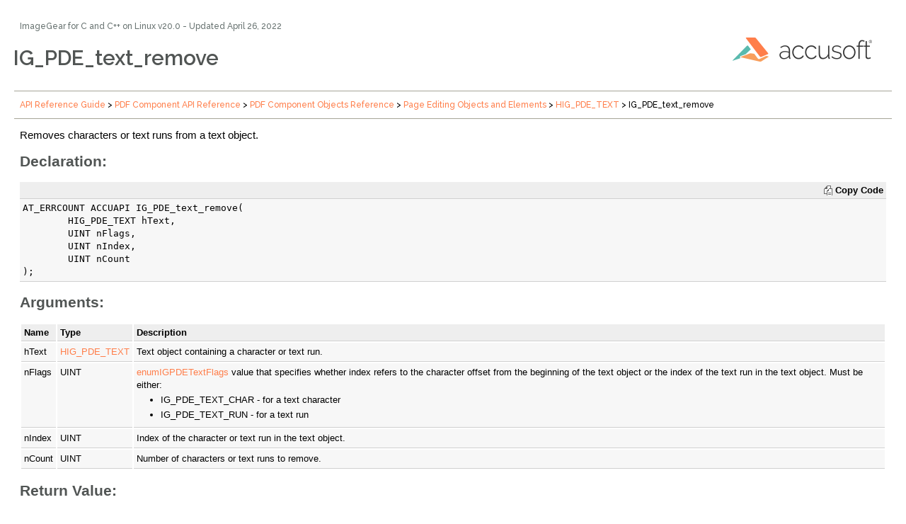

--- FILE ---
content_type: text/html
request_url: https://help.accusoft.com/ImageGear/v20.0/Linux/IGDLL-26-414.html
body_size: 13526
content:
<!DOCTYPE html>
<html xmlns="http://www.w3.org/1999/xhtml">
<head>
    <META HTTP-EQUIV="Content-Type" CONTENT="text/html; charset=UTF-8">
    <meta http-equiv="X-UA-Compatible" value="IE=9" />

    

    

    <title>IG_PDE_text_remove</title>
    <meta name="Title" content="IG_PDE_text_remove"/>
    

    <script src="template/packages/jquery/script/default/jquery-1.11.3.min.js" type="text/javascript" id="mshs_support_script"></script>
    <script src="template/packages/jquery-ui/script/default/jquery-ui-1.11.4.min.js" type="text/javascript"></script>
    <link rel="stylesheet" type="text/css" href="template/packages/jquery-ui/css/default/jquery-ui-1.11.4.css"></link>

    <script type="text/javascript">var Innovasys=(Innovasys||{});$.extend(true,Innovasys,{settings:{versions:{popupContainer:'#i-after-header-content'}}},{settings:{"dynamictoc":{"initialNodeId":"n0","initialNodeContainer":"c0"},"currentLocale":"-","isFrameless":false,"navigationKind":"frames","versions":{"locale":{"currentId":"-"}}}});</script>

    <meta name="Description" content="Removes characters or text runs from a text object." />
    
    <link rel="stylesheet" type="text/css" href="template/packages/plugins-topics/css/default/jquery-plugins.css"></link>
    <link rel="stylesheet" type="text/css" href="template/packages/core-topics/css/topics.css"  data-mshv2-stylesheet="/template/packages/core-topics/topics.mshv2.css" data-mshv1-stylesheet="/template/packages/core-topics/topics.mshv1.css" data-responsive-mobile="template/packages/core-topics/topics.mobile.css" data-responsive-tablet="template/packages/core-topics/topics.tablet.css"></link>
    <script src="template/packages/plugins-topics/script/default/jquery-plugins.min.js" type="text/javascript"></script>
    <script src="template/packages/core-topics/script/customLongDate.js" type="text/javascript"></script>
<script src="template/packages/core-topics/script/topics.min.js" type="text/javascript"></script>
    
    <meta name="Microsoft.Help.Id" content="{3D2477A3-1504-48BD-BCA7-E862DC59D1E9}"/>
    <meta name="Microsoft.Help.TocParent" content="{816F3456-2EBC-4928-A03F-E15C432D5F97}"/>
    <meta name="Microsoft.Help.TocOrder" content="21"/>
    <meta name="Microsoft.Help.F1" content=""/>
    <meta name="Microsoft.Help.ContentType" content="Concepts" />
    
    
    
    

    <link rel="stylesheet" type="text/css" href="stylesheets/customstyles.css"></link>
    <link rel="stylesheet" type="text/css" href="styles/markdown.css"></link>
    <script src="data/popups.js" type="text/javascript"></script>
    <script src="scripts/expand.js" type="text/javascript"></script>
    <script src="scripts/page.js" type="text/javascript"></script>
    <script src="scripts/popup.js" type="text/javascript"></script>
    <script src="scripts/seealso.js" type="text/javascript"></script>

    

    

     <script type="text/javascript">
   (function(d,s,i,r) {
     if (d.getElementById(i)){return;}
     var n=d.createElement(s),e=d.getElementsByTagName(s)[0];
     n.id=i;n.src='//js.hs-analytics.net/analytics/'+(Math.ceil(new Date()/r)*r)+'/106921.js';
     e.parentNode.insertBefore(n, e);
   })(document,"script","hs-analytics",300000);
 </script>
<!-- Google Analytics -->
<script>
if (location.protocol == "http:" || location.protocol == "https:") {
(function(i,s,o,g,r,a,m){i['GoogleAnalyticsObject']=r;i[r]=i[r]||function(){
(i[r].q=i[r].q||[]).push(arguments)},i[r].l=1*new Date();a=s.createElement(o),
m=s.getElementsByTagName(o)[0];a.async=1;a.src=g;m.parentNode.insertBefore(a,m)
})(window,document,'script','//www.google-analytics.com/analytics.js','ga');

ga('create', 'UA-160144-3', 'auto');
ga('send', 'pageview');
}
</script>
<!-- End Google Analytics -->


    <!-- Begin Accusoft customization for feedback widget -->
    <script>
        function isPageHelpful(pageWasHelpful) {
            document.querySelectorAll('.feedback-widget .content').forEach(x => x.style.display = 'none');

            if (pageWasHelpful) {
                document.querySelectorAll('.feedback-widget .thank-you').forEach(x => x.style.display = 'block');
                ga('send', 'event', 'Documentation - Is this page helpful?', 'Clicked Yes', '', 1);
            } else {
                document.querySelectorAll('.feedback-widget .additional-feedback').forEach(x => x.style.display = 'block');
                ga('send', 'event', 'Documentation - Is this page helpful?', 'Clicked No', '', -1);
            }
        }

        function submitAdditionalFeedback(submitButton) {
            document.querySelectorAll('.feedback-widget .additional-feedback').forEach(x => x.style.display = 'none');
            document.querySelectorAll('.feedback-widget .thank-you').forEach(x => x.style.display = 'block');
            const comments = submitButton.parentNode.getElementsByTagName('textarea')[0].value;
            ga('send', 'event', 'Documentation - Is this page helpful?', 'Provided written feedback', comments);
        }
    </script>
    <style>
        .feedback-widget .options span {
            display: inline-block !important;
            vertical-align: middle !important;
        }
        .feedback-widget {
            margin-top: 2em;
        }
        .feedback-widget .options {
            margin: 0.5em;
        }
        .feedback-widget .options .yes {
            margin-right: 0.5em;
        }
        .feedback-widget .thank-you {
            display: none;
        }
        .feedback-widget .additional-feedback {
            display: none;
        }
        .feedback-widget .options .yes:hover {
            cursor: pointer;
            color: #67BAAF;
        }
        .feedback-widget .options .yes:hover svg path {
            fill: #67BAAF;
        }
        .feedback-widget .options .no:hover {
            cursor: pointer;
            color: #67BAAF;
        }
        .feedback-widget .options .no:hover svg path {
            fill: #67BAAF;
        }
    </style>
    <!-- End Accusoft customization for feedback widget -->
</head>

<body>
    <div id="i-before-header-content" class="i-before-header-content">
        
    </div>
    <div id="i-header-content" class="i-header-content">
        <a href="https://www.accusoft.com" target="_blank" title="Go to accusoft.com"><img class="logoimage" src="images/AccusoftLogoColor2015.png" border="0"></img></a>
            <div class="i-project-title">ImageGear for C and C++ on Linux v20.0 - Updated <script>document.write(customLongDate("Tuesday, April 26, 2022"));</script></div></div>
        <div class="i-page-title"><div class="i-page-title-text">IG_PDE_text_remove</div></div>
    </div>
    <div id="i-after-header-content" class="i-after-header-content">
        <!-- Spacing --> <span class="i-toggle-all-sections i-function-link">
                <label class="i-collapse-all">Collapse All</label>
                <label class="i-expand-all" style="display: none;">Expand All</label>
            </span>
        <a href='#' class="i-page-link" class="i-view-in-frame-link" title='Open this Topic in a view that includes Navigation tools (Table of Contents, Index, Search)' style='display: none' data-root-page='webframe.html' target='_top'>View with Navigation Tools</a>
    </div>
    <div class="i-breadcrumbs-container"><table><tr><td>
<a href="IGDLL-16-1.html">API Reference Guide</a>
 > <a href="IGDLL-26-001.html">PDF Component API Reference</a>
 > <a href="PDF Objects Reference.html">PDF Component Objects Reference</a>
 > <a href="IGDLL-26-251.html">Page Editing Objects and Elements</a>
 > <a href="IGDLL-26-394.html">HIG_PDE_TEXT</a>
 > IG_PDE_text_remove</td></tr></table></div>

    
    <div id="i-body-content" class="i-body-content">
        <p>Removes characters or text runs from a text object.</p>

<h2>Declaration:</h2>

<div class="i-filtered-content-&nbsp;" data-title="&nbsp;" data-itemid="&nbsp;">
    <table class="i-syntax-table">
        <tbody>
            <tr>
                <th>&nbsp;</th>

                <th>
                    <div class="i-copy-code-wrapper">
                        <span class="i-copy-code">Copy Code</span>
                    </div>
                </th>
            </tr>

            <tr>
                <td class="i-code" colspan="2">
                    <pre>
AT_ERRCOUNT ACCUAPI IG_PDE_text_remove(
        HIG_PDE_TEXT hText,
        UINT nFlags,
        UINT nIndex,
        UINT nCount 
);
</pre>
                </td>
            </tr>
        </tbody>
    </table>
</div>

<h2>Arguments:</h2>

<table>
    <tbody>
        <tr>
            <th>Name</th>

            <th>Type</th>

            <th>Description</th>
        </tr>

        <tr>
            <td>hText</td>

            <td><a href="IGDLL-26-394.html">HIG_PDE_TEXT</a></td>

            <td>Text object containing a character or text run.</td>
        </tr>

        <tr>
            <td>nFlags</td>

            <td>UINT</td>

            <td>
                <a href="IGDLL-26-491.html">enumIGPDETextFlags</a> value that specifies whether index refers to the character offset from the beginning of the text object or the index of the text run in the text object. Must be either:

                <ul>
                    <li>IG_PDE_TEXT_CHAR - for a text character</li>

                    <li>IG_PDE_TEXT_RUN - for a text run</li>
                </ul>
            </td>
        </tr>

        <tr>
            <td>nIndex</td>

            <td>UINT</td>

            <td>Index of the character or text run in the text object.</td>
        </tr>

        <tr>
            <td>nCount</td>

            <td>UINT</td>

            <td>Number of characters or text runs to remove.</td>
        </tr>
    </tbody>
</table>

<h2>Return Value:</h2>

<p>Error count.</p>

<h2>Supported Raster Image Formats:</h2>

<p>This function does not process image pixels.</p>
            <a name="seealsobookmark"></a>
            
        

<!-- Begin Accusoft customization for feedback widget -->
<div class="feedback-widget">
    <div class="content">
        <div><b>Is this page helpful?</b></div>
        <div class="options">
            <span class="yes" onclick="isPageHelpful(true)">
                <span style="position: relative">
                    <span style="position: absolute; top: -3px">
                        <svg xmlns="http://www.w3.org/2000/svg" width="26" height="26" viewBox="0 0 26 26">
                            <path d="M14.572 1.043c.876 1.46-.117 3.288-.861 4.883c-.64 1.371-.542 2.927 1.173 2.728c2.066-.24 2.9-.405 4.659-.525c1.776-.121 2.337.607 2.337 1.282c0 1.09-.364 1.172-.364 1.59s1.362.146 1.362 1.517c0 1.373-1.064 1.328-1.064 1.711c0 .384 1.036.556 1.036 1.653s-1.396 1.243-1.396 1.696s.451.571.451 1.251c0 .679-1.417 2.172-6.417 2.172C6.967 21 7.978 18.959 4 18.959v-7.541c2.07 0 1.958-1.832 3.387-3.231c1.441-1.411 4.198-4.606 4.74-7.125C12.489-.624 14.031.142 14.572 1.043z">
                            </path>
                        </svg>
                    </span>
                    <span style="padding-left: 2.25em">Yes</span>
                </span>
            </span>
            <span class="no" onclick="isPageHelpful(false)">
                <span style="position: relative">
                    <span style="position: absolute; top: 4px">
                        <svg xmlns="http://www.w3.org/2000/svg" width="26" height="26" viewBox="0 0 26 26">
                            <path
                                d="M14.572 20.917c.876-1.46-.117-3.288-.861-4.883c-.64-1.371-.542-2.927 1.173-2.728c2.066.24 2.9.405 4.659.525c1.776.121 2.337-.607 2.337-1.282c0-1.09-.364-1.172-.364-1.59s1.362-.146 1.362-1.517c0-1.373-1.064-1.328-1.064-1.711c0-.384 1.036-.556 1.036-1.653s-1.396-1.243-1.396-1.696s.451-.571.451-1.251c0-.679-1.417-2.172-6.417-2.172C6.967.96 7.978 3.001 4 3.001v7.541c2.07 0 1.958 1.832 3.387 3.231c1.441 1.411 4.198 4.606 4.74 7.125C12.489 22.584 14.031 21.818 14.572 20.917z">
                            </path>
                        </svg>
                    </span>
                    <span style="padding-left: 2.25em">No</span>
                </span>
            </span>
        </div>
    </div>
    <div class="thank-you">
        <b>Thanks for your feedback.</b>
    </div>
    <div class="additional-feedback">
        <p><b>How can we improve?</b></p>
        <p><textarea rows="5" maxlength="250"></textarea></p>
        <button onclick="submitAdditionalFeedback(this)">Submit</button>
    </div>
</div>
<!-- End Accusoft customization for feedback widget -->

    </div>
    <div id="i-footer-content" class="i-footer-content">
        
<p>&nbsp;</p><p>&nbsp;</p><hr style="height: 1px" /><p>©2022. <a href="http://www.accusoft.com" target="_blank">Accusoft Corporation</a>. All Rights Reserved.</p>
<a href="https://www.accusoft.com/support/" target="_blank">Get Product Support</a>
    </div>
    

    
    
    <script type="text/javascript">
        $(function() {
            var documentInstance = new Innovasys.Content.Document(document.body);
            documentInstance.isNew = !(typeof setIsNew === "undefined");
            documentInstance.isResponsiveEnabled = !(typeof setIsResponsiveEnabled === "undefined");
            documentInstance.load();
        });
    </script>
    <script src="template\packages\core-topics\script\customLongDate.js"></script>
</body>
</html>


--- FILE ---
content_type: text/css
request_url: https://help.accusoft.com/ImageGear/v20.0/Linux/template/packages/core-topics/css/topics.css
body_size: 19127
content:
@import url(https://fonts.googleapis.com/css?family=Raleway:400,100,200,300,500,600,700,800,900);

/* Updated 1/22/20 for bright link color #ff7e4a
Updated by Tiffany Castellanos June 2019. This stylesheet contains all Accusoft style customizations */


/* Default Text Style */
body {
    font-family: "Segoe UI", Verdana, Arial;
    font-size: 11pt; 
    margin-top: 8px;
    margin-bottom: 8px;
    margin-left: 0px;
    margin-right: 0px;
	padding-top: 20px;
	padding-bottom: 20px;
	padding-right: 20px;
	padding-left: 20px
}

pre {
    margin: 0;
    font-size: 1em;
}

.code, .i-code {
    font-family: monospace, Courier New, Courier;
}

#i-before-header-content,
#i-header-content,
#i-after-header-content,
#i-body-content, 
#i-footer-content {
    margin-left: 8px;
    margin-right: 8px;
}

#i-footer-content
{
     margin-bottom: 8px;
}

.i-breadcrumbs-container {
    margin-top: 2em;
    padding-left: 8px;
    padding-top: 10px;
    padding-bottom: 10px;
}

    .i-breadcrumbs-container table {
        border-spacing: 0;
        border-style: none;
        border-collapse: collapse;
    }

    .i-breadcrumbs-container table td {
        border-style: none;
        padding: 2px 0;
        margin: 0;
    }

/* Page Title */
/* Note that the margin bottom is different in topics than in API templates. It is 20px in topics; 10px in API. */
.i-page-title {
    font-family: 'Raleway', sans-serif;
	font-size: 22pt;
    font-weight: 600;
    margin-left: -1.5px;
	margin-top: 20px;
	margin-bottom: 20px;
}

.i-project-title, 
.i-breadcrumbs-container table td, 
#i-before-header-content {
    font-family: 'Raleway', sans-serif;
	font-size: 9pt;
	font-weight: 500;
}

#i-before-header-content {
    padding: 0 0 2px 0;
}

/* No borders on images */
img {
    border: 0;
}

/* Reduce spacing between adjacent paragraphs */
p + p, .i-adjacent-paragraph {
    margin-top: -6px;
}

/* Headings */
h1 {
    font-size: 1.6em;
}

h2, .i-section-heading {
    font-size: 1.4em;
}

h3
{
    font-size: 1.2em;
}

h4, .i-see-also-sub-heading
{
    font-size: 1.0em;
	font-weight: bold;
}

h5
{
    font-size: .9em;
	font-weight: bold;
	font-style: italic;
}

/* Section and Description Section Padding */
.i-section-content {
    padding-left: 18px;
}

.i-section-content,
.i-description-content {
    margin-top: 1em;
    margin-bottom: 1em;
}

/* Avoid double spacing in Returns content */
h4 + .i-returns-content,
.i-returns-content-after-heading {
    padding-top: 0;
    padding-bottom: 0;
}

/* Remove the padding from before the first element in a section so that the 
   spacing is consistent for just text and paragraphs */
.i-section-content > :first-child,
.i-description-content > :first-child,
.i-returns-content > :first-child,
.i-description > :first-child,
.i-section-content .i-first-child,
.i-description-content .i-first-child,
.i-returns-content .i-first-child,
.i-description .i-first-child {
    padding-top: 0;
    margin-top: 0;
}

.i-section-content > :last-child,
.i-description-content > :last-child,
.i-returns-content > :last-child,
.i-description > :last-child,
.i-section-content .i-last-child,
.i-description-content .i-last-child,
.i-returns-content .i-last-child,
.i-description .i-last-child {
    padding-bottom: 0;
    margin-bottom: 0;
}

/* Avoid a double separating space when an example immediately follows the example intro text */
.example-section-content p + div,
.i-example-after-paragraph {
    padding-bottom: 0;
    margin-bottom: 0;
}

/* Reduced text size in the footer */
#i-footer-content {
    font-family: 'Raleway', sans-serif;
	font-size: 9pt;
	font-weight: 600;
}

/* Horizontal rule single pixel */
hr {
    height: 1px;
    border-style: none;
}

/* Branding */
.logoimage {
    float: right;
    clear: both;
    margin: 0.5em;
}

/* Copy Code */
table.i-syntax-table
{
    border-collapse: collapse;
}

.i-syntax-table
{
    border-collapse: collapse;
}

.i-body-content table.i-syntax-table {
    border-collapse: collapse;
}

table.i-syntax-table th:first-child,
table.i-syntax-table th.i-first-child {
    border-right: none;
    border-collapse: collapse;
}

table.i-syntax-table th.i-last-child {
    border-left: none;
    text-align: right;
    border-collapse: collapse;
}

table.i-syntax-table th:last-child {
    border-left: none;
    text-align: right;
    border-collapse: collapse;
}

/* Required for zClip positioning */
.i-copy-code-wrapper {
    position: relative;
    text-align: right;
	border-collapse: collapse;
}

.i-copy-code {
    cursor: pointer;
    padding-left: 18px;
    background-image: url("../images/i-copy-code.png");
    background-repeat: no-repeat;
    background-position-y: 1px;
    border-left: none;
	border-right: none;
	border-collapse: collapse;
}

/* Toggle images */
.i-section-heading-icon {
    display: inline-block;
    background-repeat: no-repeat;
    width: 16px;
    height: 16px;
    margin: 0;
    padding: -2px 0 0 0;
}

.i-section-heading .i-section-heading-icon {
    background-image: url("../images/i-collapse.png");
}

.i-section-heading.i-section-heading-collapsed .i-section-heading-icon {
    background-image: url("../images/i-expand.png");
}

/* Default Table Style */
.i-body-content table {
    border: 0;
	border-collapse: separate;
	width: 100%;
	margin-top: 5px;
	margin-bottom: 5px;
}

.i-body-content table caption
{
    font-style: normal;
    font-weight: bold;
	text-align: left;
}

    .i-body-content table th {
        font-style: normal;
        font-weight: bold;
    }

    .i-body-content table th, .i-body-content table td {
        border-bottom: 1px solid;
        border-top: 0px;
        border-left: 0px;
        border-right: 0px;
        padding-left: 4px;
        padding-right: 4px;
        padding-top: 4px;
        padding-bottom: 4px;
        text-align: left;
        font-size: 10pt;
    }

    .i-body-content table td {
        line-height: 140%;
        vertical-align: top;
        margin: 1px;
    }

    .i-body-content table td p:first-child,
    .i-body-content table td p.first-child {
        margin-top: 0;
    }

    .i-body-content table td p:last-child,
    .i-body-content table td p.last-child {
        margin-bottom : 0;
    }

#i-after-header-content {
    font-size: 0.9em;
}

#i-body-content {
    margin-top: 0.5em;
}

/* Members Table Style */
td.i-description, td.i-member-description {
    width: 80%;
}

td.i-link, td.i-member-link, td.i-new-member-link {
    width: 20%;
}

.i-body-content td.i-image {
    width: 1%;
    padding-bottom: 0;
}

    .i-body-content td.i-image img {
        width: 16px;
        height: 16px;
        margin-top: 1px;
        max-width: none !important;
    }

td.i-link, 
td.i-member-link, 
td.i-new-member-link, 
td.i-image {
    white-space: nowrap;
}

/* List Styles */
ul
{
     padding-left: 17px;
	 margin-left: 17px;
	 margin-bottom: 4px;
	 margin-top: 3px;
	 list-style-type: disc;
	 list-style-image: none;
}

ul ul
{
     padding-left: 17px;
	 margin-left: 17px;
	 margin-bottom: 4px;
	 margin-top: 3px;
	 list-style-type: circle;
	 list-style-image: none;
}

ul ol
{
     padding-left: 21px;
	 margin-left: 18px;
	 margin-bottom: 4px;
	 margin-top: 3px;
	 list-style-type: decimal;
	 list-style-image: none;
}

ol
{
     padding-left: 20px;
	 margin-left: 18px;
	 margin-bottom: 4px;
	 margin-top: 3px;
	 list-style-type: decimal;
}

ol ol
{
     padding-left: 21px;
	 margin-left: 18px;
	 margin-bottom: 4px;
	 margin-top: 3px;
	 list-style-type: lower-alpha;
}

li
{
     margin-bottom: 3px;
}

/* Link Style */
a:visited, a:link {
    text-decoration: none;
}

a:hover {
    text-decoration: underline;
}

/* Popups */
.i-popup-content {
    display: none;
}

.qtip, .ui-tooltip {
    font-size: 1em;
}

.i-popup-link {
    cursor: pointer;
}

dd {
    margin-left: 2em;
}

.i-after-header-content .i-popup-link,
.i-after-header-content .i-function-link {
    padding-left: 8px;
    background-repeat: no-repeat;
    background-image: url("../images/i-dropdown.png");
    background-position: left center;
}

.i-popup-link,
.i-function-link {
    cursor: pointer;
}

    .i-popup-link label,
    .i-function-link label {
        cursor: pointer;
    }

.i-popup-link,
.i-function-link,
.i-page-link {
    padding-right: 8px;
}

/* Glossary Link */
a.i-glossary-link,
a.i-glossary-link:link,
a.i-glossary-link:visited,
a.i-glossary-link:hover {
    color: #64912D;
    border-bottom: 1px dotted #64912D;
    text-decoration: none;
    padding-left: 0;
    padding-right: 0;
    background-image: none;
}

/* Is New highlight */
.i-is-new {
    background-image: url("../images/i-is-new.png");
    background-repeat: no-repeat;
}

/* Versions Styling */
.i-version-popup-link {
    margin-right: 3px;
}

.i-version-selector ul {
    list-style-type: none;
    padding-left: 0;
    margin-top: 4px;
    margin-bottom: 4px;
}

.i-version-selector .i-current-version {
    font-weight: bold;
}

.i-version-selector .i-version-link {
    opacity: 0.5;
    margin-top: 2px;
    margin-bottom: 2px;
}

    .i-version-selector .i-version-link.i-discovered {
        opacity: 1;
    }

    .i-version-selector .i-version-link.i-unavailable {
        text-decoration: line-through;
    }

/* jQuery overrides */
.i-tab-container {
    background: transparent;
    border: none;
    padding: 0;
}

    .i-tab-container .ui-widget-header {
        background: transparent;
        border: none;
        -moz-border-radius: 0;
        -webkit-border-radius: 0;
        border-radius: 0;
    }

    .i-tab-container .ui-state-default {
        background: transparent;
        border: none;
    }

    .i-tab-container .ui-state-active {
        border: none;
    }

    .i-tab-container .ui-tabs-panel,
    .i-tab-container>div {
        padding: 0.5em 0.6em;
    }

    .i-tab-container .ui-tabs-nav li {
        margin: 0 .2em 0 0;
        font-weight: bold;
        line-height: 1.35em;
    }
    
    .i-tab-container .ui-tabs-nav li a,
    .i-tab-container .ui-tabs-nav li a.ui-tabs-anchor {
        padding: 0.5em 0.6em;
        outline: none;
    }

    .i-tab-container .ui-tabs-panel ul:first-child {
        display: none;
    }

/* Boxes */
.i-box
{
    margin-top:         4px;
    margin-bottom:      4px;
    border-left-style:  solid; 
    border-left-width:  2px;
    background:   		#F5F5F5;
	background-repeat:  no-repeat;
	background-position: 5px 6px;
	padding-left: 		25px;
	padding-top:		5px;
	padding-bottom:		5px;
    min-height:         20px;
}

.i-box > :first-child,
.i-box .i-first-child,
.i-box span#Content > :first-child,
.i-box span#Content .i-first-child {
    padding-top: 0;
    margin-top: 0;
}

.i-box > :last-child,
.i-box .i-last-child,
.i-box span#Content > :last-child,
.i-box span#Content .i-last-child {
    padding-bottom: 0;
    margin-bottom: 0;
}

.i-box-note {
    background-image:	url('../images/i-note.png');
}

.i-box-tip {
    background-image:	url('../images/i-tip.png');
}

.i-box-caution {
    background-image:	url('../images/i-caution.png');
}

/* Lightbox */
.i-thumbnail-container
{
	background: white;
	border-collapse: collapse;
	border: 1px #CCC solid;
	width: auto;
	display: inline-block;
	padding: 4px;
	position: relative;
}
.i-thumbnail-container img
{
	border-style: none;
	margin: 0px;
	padding: 0px;
}
.i-thumbnail-container p
{
	margin: 0px;
	color: #696969;
	font-size: 90%;
	padding: 3px 0px 0px 0px;
}

/*** Common Coloring ***/
body {
    color: black;
    font-style: normal;
}

.i-page-title,
h1, h2, h3, h4, h5
.i-section-heading, .i-see-also-sub-heading, .i-section-heading-text
{
    color: #515554;
}

.i-project-title
{
    color: #677270;
}

.i-search-highlight {
    background-color: yellow;
}

/* Table Header and cell borders */
.i-body-content table th {
    background-color: #eeeeee;
	border-color: #d0d0d0;
}

.i-body-content table td {
    background-color: #F7F7F7;
	border-color: #d0d0d0;
}

/* Breadcrumbs */
.i-breadcrumbs-container {
    border-top: 1px solid #A6A598;
    border-bottom: 1px solid #A6A598;
}

/* Link coloring */
a:visited, a.PopupLink:visited
{
    color: #ff7e4a;
}

a:link, a.PopupLink, a.PopupLink:link
{
    color: #ff7e4a;
}

.i-dropdown-heading
{
    color: #ff7e4a;
}

a.i-glossary-link,
a.i-glossary-link:link,
a.i-glossary-link:visited,
a.i-glossary-link:hover {
    color: #64912D;
}

/* Horizontal rule */
hr {
    background: #807F75;
}

/* jQuery Tabs */
.i-tab-container .ui-state-active,
.i-tab-container .ui-state-default {
    color: transparent;
}

.i-tab-container .ui-widget-header {
    border-bottom: 1px solid #c0c0c0;
}

.i-tab-container .ui-state-default a {
    color: #c0c0c0;
}

.i-tab-container .ui-state-active a {
    color: #459E00;
}

/* Drop down sections */
.i-dropdown-heading,
.i-show-all-dropdowns,
.i-hide-all-dropdowns {
    padding-left: 12px;
    cursor: pointer;
    color: #ff7e4a;
    background-image: url('../images/i-content-collapsed.png');
    background-repeat: no-repeat;
    background-position-y: 3px;
}

.i-toggle-all-dropdowns .i-hide-all-dropdowns {
    display: none;
}

.i-dropdown-heading-expanded,
.i-hide-all-dropdowns {
    background-image: url('../images/i-content-expanded.png');
    background-position-y: 2px;
}

.i-toggle-all-dropdowns {
	text-align: right;
}

.i-toggle-all-dropdowns div {
	display: inline;
}

.i-no-glyph {
	padding-left: 0;
    background-image: none;
}

.i-dropdown-content {
    /* Prevents jumping during height animation */
    overflow: visible !important;
	display: none;
    margin-left: 12px;
}

/* Widget Overrides */
.i-box, .i-box-note, .i-box-tip, .i-box-caution
{
    border-left-color: #807F75;
	border-left-style:  solid; 
    border-left-width:  2px;
    background:        #F7F7F7;
	margin-top:         4px;
    margin-bottom:      4px;
	border-right-color: #d0d0d0;
	border-right-style:  solid; 
    border-right-width:  1px;
	border-top-color: #d0d0d0;
	border-top-style:  solid; 
    border-top-width:  1px;
	border-bottom-color: #d0d0d0;
	border-bottom-style:  solid; 
    border-bottom-width:  1px;
    background-repeat:  no-repeat;
	background-position: 5px 6px;
	padding-left: 		25px;
	padding-top:		5px;
	padding-bottom:		5px;
    min-height:         20px;
}

.i-thumbnail-container {
    width: auto;
}

.i-tab-container-widget {
    font-size: 1em;
}

    .i-tab-container-widget .ui-tabs-nav {
        font-size: 1.1em;
    }

.i-tab-item-widget ui-tabs-panel {
    border-bottom-left-radius: 0;
    border-bottom-right-radius: 0;
    border-right: 1px solid silver;
    border-bottom: 1px solid silver;
    border-left: 1px solid silver;
}

/* Comment this section out for in-this-topic sections to be normal bulleted lists
.i-in-this-topic-container {
    float: right;
    padding: 8px 8px 4px 6px;
    border-left: 2px solid #e0e0e0;
    background-color: #f5f5f5;
    max-width: 30%;
    margin-left: 10px;
}

.i-in-this-topic-prefix {
    font-size: 1.6em;
    font-weight: bold;
    color: #3F529C;
    margin-left: 8px;
}

.i-in-this-topic-list {
    list-style-type: none;
    padding-left: 0;
    margin-left: 8px;
}

.i-in-this-topic-item {
    color: #3F529C;
    font-size: 1.2em;
    line-height: 24px;
    width: auto;
    margin-left: 0;
    text-indent: -10px;
    padding-left: 10px;
}
*/

.i-key-sequence {
    margin-top: 8px;
}

.i-key-sequence span.i-key {
    padding: 3px 3px 4px 4px;
    white-space: nowrap;
    color: #000;
    background-color: #EEE;
    border-top: solid 2px #CCC;
    border-right: solid 4px #AAA;
    border-bottom: solid 5px #888;
    border-left: solid 3px #BBB;
    margin-right: 1px;
    display: inline-block;
    margin-bottom: 4px;
}

*+html .i-key-sequence span.i-key { display: table-cell; vertical-align: middle }

/* End Widget Overrides */

/* Markdown Code Formatting */
.markdown-body pre>code {
    background-color: #f7f7f7;
    display: block;
    padding: 1em;
    font-weight: normal;
    color: #333;
}

.markdown-body code {
    color: #333;
    background-color: #f3f3f3;
    padding: 0px;
    padding-bottom: 2.37px;
    border-radius: 3px;
}

/* Markdown note/call-out formatting */
.markdown-body blockquote {
    background-color: #eeeeee;
    border-left: 4px solid #67BAAF;
}

.markdown-body blockquote p {
    padding: 1em;
}

/* Start: markdown styles for tabbed elements */
/* define style for buttons */
.markdown-body .tabbedHeader .tab {
    padding: 8px 15px;
    border: none;
    outline: none;
    font-weight: bold;
    background-color: white;
  }
  
  /* <hr> that we can embed a triangle into */
  .markdown-body .tabbedHeader .line {
    border-bottom: 1px solid black;
  }
  
  /* triangle for pointing to current selection */
  .markdown-body .tabbedHeader .triangle {
    border: 1px solid black;
    background-color: white;
    border-width: 1px 1px 0 0;
    transform: rotate(-45deg);
    width: 10px;
    height: 10px;
    position: relative;
    top: 5px;
  }
  
  /* Change background color of buttons on hover */
  .markdown-body .tabbedHeader .tab:hover {
    cursor: pointer;
    background-color: #ddd;
  }
  
  /* Set default styles for tab content */
  .markdown-body .tabbedHeader .tabcontent {
    display: none;
  }
  /* End markdown tabbed element styles */

/* Design Time */
.i-design-item-edit,
.i-design-item-delete,
.i-design-item-add {
    position: relative;
    left: 5px;
}

.i-design-item-edit,
.i-design-item-delete {
    top: 2px;
}

.i-design-item-add {
}

.i-hidden {
    display: none;
}

.WidgetProperty {
    box-sizing: border-box;
}

.InnovaContentWidget .i-box {
    padding-right: 4px;
}

/* jQuery UI Overrides */
.ui-widget {
    font-family: Trebuchet MS, Tahoma, Verdana, Arial, sans-serif;
}

/* Quirks Mode fixes */
table, caption, td , th {
  font-size: 10pt;
  font-weight: inherit;
  font-style: inherit;
  font-variant: inherit;
}

/*\*/ *  html #i-body-content { width: 99.9%; } /**/
/*\*/ *  html .i-section-content { width: 99.9%; } /**/
/*\*/ *  html .i-thumbnail-container { display: inline; } /**/
*+html .i-thumbnail-container { display: inline; }

/* End Quirks Mode fixes */
/* Design Time Styles */

div.hsedit
{
    margin: 0px -5px 0px -5px;
    padding: 0px 5px 0px 5px;
    border: 1px dotted #d0d0d0;
    /* IE8 Compat */
    margin: 0px\9;
    padding: 0px 2px\9;
}

/* End Design Time Styles */



--- FILE ---
content_type: text/css
request_url: https://help.accusoft.com/ImageGear/v20.0/Linux/stylesheets/customstyles.css
body_size: -78
content:
/* This file was created by HelpStudio 
   Custom style information is contained in this file */

--- FILE ---
content_type: text/css
request_url: https://help.accusoft.com/ImageGear/v20.0/Linux/styles/markdown.css
body_size: 78
content:
pre>code {
    background-color: #f7f7f7;
    display: block;
    padding: 1em;
    font-weight: normal;
    color: #333;
}

code {
    color: #333;
    background-color: #f3f3f3;
    padding: 0px;
    padding-bottom: 2.37px;
    border-radius: 3px;
}

--- FILE ---
content_type: application/javascript
request_url: https://help.accusoft.com/ImageGear/v20.0/Linux/scripts/popup.js
body_size: 9233
content:
// Copyright (c) 2002-2003 Quadralay Corporation.  All rights reserved.
//

function  HTMLHelpPopup_Object(ParamThisPopupRef,
                               ParamWindowRef,
                               ParamNotifyClickedFunction,
                               ParamDivID,
                               ParamTextID,
                               ParamTimeout,
                               ParamOffsetX,
                               ParamOffsetY,
                               ParamWidth)
{
  this.mThisPopupRef = ParamThisPopupRef;
  this.mWindowRef    = ParamWindowRef;
  this.mDivID        = ParamDivID;
  this.mTextID       = ParamTextID;
  this.mTimeout      = (ParamTimeout > 0) ? ParamTimeout : 0;
  this.mOffsetX      = ParamOffsetX;
  this.mOffsetY      = ParamOffsetY;
  this.mWidth        = ParamWidth;


  // Updated when popup triggered
  //
  this.mbVisible     = false;
  this.mPositionX    = 0;
  this.mPositionY    = 0;
  this.mText         = "";
  this.mSetTimeoutID = null;

  this.fNotifyClicked = ParamNotifyClickedFunction;
  this.fFormat        = HTMLHelpPopup_Format;
  this.fDivTagText    = HTMLHelpPopup_DivTagText;
  this.fShow          = HTMLHelpPopup_Show;
  this.fPositionPopup = HTMLHelpPopup_PositionPopup;
  this.fPopup         = HTMLHelpPopup_Popup;
  this.fHide          = HTMLHelpPopup_Hide;

  // Preload graphics
  //
  HTMLHelpPopupUtility_PreloadImages();
}

function  HTMLHelpPopupUtility_PreloadImages()
{
  var  VarImage;


  VarImage = new Image();
  VarImage.src = "images/spc1w2h.gif";
  VarImage.src = "images/spc2w1h.gif";
  VarImage.src = "images/spc1w7h.gif";
  VarImage.src = "images/spc5w1h.gif";
}

function  HTMLHelpPopup_Format(ParamWidth,
                               ParamTextID,
                               ParamText)
{
  var  VarHTML   = "";
  var  BackgroundColor = "#FFFFCC";
  var  BorderColor     = "#999999";
  var  ReqSpacer1w2h   = "<img src=\"images/spc1w2h.gif\" width=1 height=2>";
  var  ReqSpacer2w1h   = "<img src=\"images/spc2w1h.gif\" width=2 height=1>";
  var  ReqSpacer1w7h   = "<img src=\"images/spc1w7h.gif\" width=1 height=7>";
  var  ReqSpacer5w1h   = "<img src=\"images/spc5w1h.gif\" width=5 height=1>";
  var  Spacer1w2h      = ReqSpacer1w2h;
  var  Spacer2w1h      = ReqSpacer2w1h;
  var  Spacer1w7h      = ReqSpacer1w7h;
  var  Spacer5w1h      = ReqSpacer5w1h;


  VarHTML += "<table width=\"" + ParamWidth + "\" border=0 cellspacing=0 cellpadding=0 bgcolor=\"" + BackgroundColor + "\">";
  VarHTML += " <tr>";
  VarHTML += "  <td height=2 colspan=5 bgcolor=\"" + BorderColor + "\">" + Spacer1w2h + "</td>";
  VarHTML += " </tr>";

  VarHTML += " <tr>";
  VarHTML += "  <td height=7 bgcolor=\"" + BorderColor + "\">" + Spacer2w1h + "</td>";
  VarHTML += "  <td height=7 colspan=3>" + Spacer1w7h + "</td>";
  VarHTML += "  <td height=7 bgcolor=\"" + BorderColor + "\">" + Spacer2w1h + "</td>";
  VarHTML += " </tr>";

  VarHTML += " <tr>";
  VarHTML += "  <td bgcolor=\"" + BorderColor + "\">" + ReqSpacer2w1h + "</td>";
  VarHTML += "  <td>" + ReqSpacer5w1h + "</td>";
  VarHTML += "  <td width=\"100%\" id=\"" + ParamTextID + "\">" + ParamText + "</td>";
  VarHTML += "  <td>" + ReqSpacer5w1h + "</td>";
  VarHTML += "  <td bgcolor=\"" + BorderColor + "\">" + ReqSpacer2w1h + "</td>";
  VarHTML += " </tr>";

  VarHTML += " <tr>";
  VarHTML += "  <td height=7 bgcolor=\"" + BorderColor + "\">" + Spacer2w1h + "</td>";
  VarHTML += "  <td height=7 colspan=3>" + Spacer1w7h + "</td>";
  VarHTML += "  <td height=7 bgcolor=\"" + BorderColor + "\">" + Spacer2w1h + "</td>";
  VarHTML += " </tr>";

  VarHTML += " <tr>";
  VarHTML += "  <td height=2 colspan=5 bgcolor=\"" + BorderColor + "\">" + Spacer1w2h + "</td>";
  VarHTML += " </tr>";
  VarHTML += "</table>";

  return VarHTML;
}

function  HTMLHelpPopup_DivTagText()
{
  var  VarDivTagText = "";


  // Emit DIV tag
  //
  VarDivTagText += "<div id=\"" + this.mDivID + "\" style=\"position: absolute ; z-index: 1 ; visibility: hidden ; display: none ; top: 0px ; left: 0px\" onClick=\"javascript:" + this.mThisPopupRef + ".fNotifyClicked();\">\n";
  VarDivTagText += this.fFormat(this.mWidth, this.mTextID, "Popup");
  VarDivTagText += "</div>\n";

  return VarDivTagText;
}

function  HTMLHelpPopup_Show(ParamText,
                             ParamEvent)
{
  var  VarDocument = eval(this.mWindowRef + ".document");


  // Reset the timeout operation to display the popup
  //
  if (this.mSetTimeoutID != null)
  {
    clearTimeout(this.mSetTimeoutID);

    this.mSetTimeoutID = null;
  }

  // Check to see if there is anything to display
  //
  if ((ParamText != null) &&
      (ParamEvent != null))
  {
    if ((typeof(VarDocument.documentElement) != "undefined") &&
        (typeof(VarDocument.documentElement.clientWidth) != "undefined") &&
        (typeof(VarDocument.documentElement.clientHeight) != "undefined") &&
        ((VarDocument.documentElement.scrollLeft != 0) ||
         (VarDocument.documentElement.scrollTop != 0)))
    {
      this.mPositionX = VarDocument.documentElement.scrollLeft + ParamEvent.x;
      this.mPositionY = VarDocument.documentElement.scrollTop  + ParamEvent.y;
    }
    else
    {
      this.mPositionX = VarDocument.body.scrollLeft + ParamEvent.x;
      this.mPositionY = VarDocument.body.scrollTop  + ParamEvent.y;
    }

    this.mText = ParamText;

    this.mSetTimeoutID = setTimeout(this.mThisPopupRef + ".fPopup()", this.mTimeout);
  }
}

function  HTMLHelpPopup_PositionPopup()
{
  var  VarDocument = eval(this.mWindowRef + ".document");
  var  NewPositionX;
  var  NewPositionY;
  var  VisibleOffsetX;
  var  VisibleOffsetY;
  var  PopupWidth;
  var  PopupHeight;


  // Calculate new position for popup
  //
  NewPositionX = this.mPositionX + this.mOffsetX;
  NewPositionY = this.mPositionY + this.mOffsetY;

  // Attempt to determine DIV tag dimensions
  //
  PopupWidth = this.mWidth;
  if (VarDocument.all[this.mDivID].offsetWidth > PopupWidth)
  {
    PopupWidth = VarDocument.all[this.mDivID].offsetWidth;
  }
  PopupHeight = 60;  // Guess a value
  if (VarDocument.all[this.mDivID].offsetHeight > PopupHeight)
  {
    PopupHeight = VarDocument.all[this.mDivID].offsetHeight;
  }

  // Calculate maximum values for X and Y such that the
  // popup will remain visible
  //
  if ((typeof(VarDocument.documentElement) != "undefined") &&
      (typeof(VarDocument.documentElement.clientWidth) != "undefined") &&
      (typeof(VarDocument.documentElement.clientHeight) != "undefined") &&
      ((VarDocument.documentElement.clientWidth != 0) ||
       (VarDocument.documentElement.clientHeight != 0)))
  {
    VisibleOffsetX = VarDocument.documentElement.clientWidth  - this.mOffsetX - PopupWidth;
    VisibleOffsetY = VarDocument.documentElement.clientHeight - this.mOffsetY - PopupHeight;
  }
  else
  {
    VisibleOffsetX = VarDocument.body.clientWidth  - this.mOffsetX - PopupWidth;
    VisibleOffsetY = VarDocument.body.clientHeight - this.mOffsetY - PopupHeight;
  }
  if (VisibleOffsetX < 0)
  {
    VisibleOffsetX = 0;
  }
  if (VisibleOffsetY < 0)
  {
    VisibleOffsetY = 0;
  }

  // Confirm popup will be visible and adjust if necessary
  //
  if ((typeof(VarDocument.documentElement) != "undefined") &&
      (typeof(VarDocument.documentElement.clientWidth) != "undefined") &&
      (typeof(VarDocument.documentElement.clientHeight) != "undefined") &&
      ((VarDocument.documentElement.scrollLeft != 0) ||
       (VarDocument.documentElement.scrollTop != 0)))
  {
    if (NewPositionX > (VarDocument.documentElement.scrollLeft + VisibleOffsetX))
    {
      NewPositionX = VarDocument.documentElement.scrollLeft + VisibleOffsetX;
    }
    if (NewPositionY > (VarDocument.documentElement.scrollTop + VisibleOffsetY))
    {
      NewPositionY = VarDocument.documentElement.scrollTop + VisibleOffsetY;
    }
  }
  else
  {
    if (NewPositionX > (VarDocument.body.scrollLeft + VisibleOffsetX))
    {
      NewPositionX = VarDocument.body.scrollLeft + VisibleOffsetX;
    }
    if (NewPositionY > (VarDocument.body.scrollTop + VisibleOffsetY))
    {
      NewPositionY = VarDocument.body.scrollTop + VisibleOffsetY;
    }
  }

  // Set popup position
  //
  VarDocument.all[this.mDivID].style.pixelLeft = NewPositionX;
  VarDocument.all[this.mDivID].style.pixelTop  = NewPositionY;
}

function  HTMLHelpPopup_Popup()
{
  var  VarDocument = eval(this.mWindowRef + ".document");


  if (this.mSetTimeoutID != null)
  {
    // Set popup contents
    //
    VarDocument.all[this.mTextID].innerHTML = this.mText;

    // Position the popup
    //
    VarDocument.all[this.mDivID].style.display = "block";
    this.fPositionPopup();

    // Show the popup
    //
    VarDocument.all[this.mDivID].style.visibility = "visible";
    this.mbVisible = true;
  }

  // Clear the setTimeout ID tracking field
  // to indicate that we're done.
  //
  this.mSetTimeoutID = null;
}

function  HTMLHelpPopup_Hide()
{
  var  VarDocument;


  // Cancel the setTimeout value that would have
  // displayed the popup
  //
  if (this.mSetTimeoutID != null)
  {
    clearTimeout(this.mSetTimeoutID);

    this.mSetTimeoutID = null;
  }

  // Shutdown the popup
  //
  if (this.mbVisible == true)
  {
    VarDocument = eval(this.mWindowRef + ".document");

    VarDocument.all[this.mDivID].style.visibility = "hidden";
    VarDocument.all[this.mDivID].style.display    = "none";
  }

  this.mbVisible = false;
}


--- FILE ---
content_type: application/javascript
request_url: https://help.accusoft.com/ImageGear/v20.0/Linux/scripts/expand.js
body_size: 3407
content:
// Copyright (c) 2002-2003 Quadralay Corporation.  All rights reserved.
//

function  WWDropDown_Object()
{
  this.fAnchorOpen  = WWDropDown_AnchorOpen;
  this.fAnchorClose = WWDropDown_AnchorClose;
  this.fDIVOpen     = WWDropDown_DIVOpen;
  this.fDIVClose    = WWDropDown_DIVClose;
}

function  WWDropDown_AnchorOpen(ParamID,
                                bParamExpanded)
{
  if ((typeof(document.all) != "undefined") ||
      (typeof(document.getElementById) != "undefined"))
  {
    document.write("<a href=\"javascript:WebWorks_ToggleDIV('" + ParamID + "');\">");
  }
}

function  WWDropDown_AnchorClose(ParamID,
                                 bParamExpanded)
{
  var  VarIMGSrc;


  if ((typeof(document.all) != "undefined") ||
      (typeof(document.getElementById) != "undefined"))
  {
    if (bParamExpanded)
    {
      VarIMGSrc = "images/expanded.gif";
    }
    else
    {
      VarIMGSrc = "images/collapse.gif";
    }

    document.write(" <img id=\"" + ParamID + "_arrow\" src=\"" + VarIMGSrc + "\" border=\"0\">");
    document.write("</a>");
  }
}

function  WWDropDown_DIVOpen(ParamID,
                             bParamExpanded)
{
  if ((typeof(document.all) != "undefined") ||
      (typeof(document.getElementById) != "undefined"))
  {
    if (bParamExpanded)
    {
      document.write("<div id=\"" + ParamID + "\" style=\"visibility: visible; display: block;\">");
    }
    else
    {
      document.write("<div id=\"" + ParamID + "\" style=\"visibility: hidden; display: none;\">");
    }
  }
}

function  WWDropDown_DIVClose(ParamID)
{
  if ((typeof(document.all) != "undefined") ||
      (typeof(document.getElementById) != "undefined"))
  {
    document.write("</div>");
  }
}

function  WebWorks_ToggleDIV(ParamID)
{
  var  VarImageID;
  var  VarIMG;
  var  VarDIV;


  VarImageID = ParamID + "_arrow";

  if (typeof(document.all) != "undefined")
  {
    // Reference image
    //
    VarIMG = document.all[VarImageID];
    if ((typeof(VarIMG) != "undefined") &&
        (VarIMG != null))
    {
      // Nothing to do
    }
    else
    {
      VarIMG = null;
    }

    // Reference DIV tag
    //
    VarDIV = document.all[ParamID];
    if ((typeof(VarDIV) != "undefined") &&
        (VarDIV != null))
    {
      if (VarDIV.style.display == "block")
      {
        if (VarIMG != null)
        {
          VarIMG.src = "images/collapse.gif";
        }

        VarDIV.style.visibility = "hidden";
        VarDIV.style.display = "none";
      }
      else
      {
        if (VarIMG != null)
        {
          VarIMG.src = "images/expanded.gif";
        }

        VarDIV.style.visibility = "visible";
        VarDIV.style.display = "block";
      }
    }
  }
  else if (typeof(document.getElementById) != "undefined")
  {
    // Reference image
    //
    VarIMG = document[VarImageID];
    if ((typeof(VarIMG) != "undefined") &&
        (VarIMG != null))
    {
      // Nothing to do
    }
    else
    {
      VarIMG = null;
    }

    // Reference DIV tag
    //
    VarDIV = document.getElementById(ParamID);
    if ((typeof(VarDIV) != "undefined") &&
        (VarDIV != null))
    {
      if (VarDIV.style.display == "block")
      {
        if (VarIMG != null)
        {
          VarIMG.src = "images/collapse.gif";
        }

        VarDIV.style.visibility = "hidden";
        VarDIV.style.display = "none";
      }
      else
      {
        if (VarIMG != null)
        {
          VarIMG.src = "images/expanded.gif";
        }

        VarDIV.style.visibility = "visible";
        VarDIV.style.display = "block";
      }
    }
  }
}


--- FILE ---
content_type: application/javascript
request_url: https://help.accusoft.com/ImageGear/v20.0/Linux/template/packages/core-topics/script/customLongDate.js
body_size: 56
content:
function customLongDate(originalDateString) { 

 if (originalDateString.indexOf(",") != -1) { 

 return originalDateString.substring(originalDateString.indexOf(",") + 1); 

 } else { 

 return originalDateString; 

 } 

}

--- FILE ---
content_type: application/javascript
request_url: https://help.accusoft.com/ImageGear/v20.0/Linux/scripts/page.js
body_size: 1718
content:
// Copyright (c) 2002-2003 Quadralay Corporation.  All rights reserved.
//

function  HTMLHelpUtility_NotifyClickedPopup()
{
  // Not a member function, need to access via variable
  //
  VarHTMLHelp.mbPopupClicked = true;
}

function  HTMLHelp_Object()
{
  this.mbPopupClicked  = false;
  this.mbOverPopupLink = false;
  this.mEvent          = null;
  this.mPopup          = new HTMLHelpPopup_Object("VarHTMLHelp.mPopup",
                                                  "window",
                                                  HTMLHelpUtility_NotifyClickedPopup,
                                                  "HTMLHelpPopupDIV", "HTMLHelpPopupText",
                                                  10, 12, 20, 400);

  this.fNotifyClicked  = HTMLHelp_NotifyClicked;
  this.fMouseOverPopup = HTMLHelp_MouseOverPopup;
  this.fMouseOutPopup  = HTMLHelp_MouseOutPopup;
  this.fShowPopup      = HTMLHelp_ShowPopup;
  this.fHidePopup      = HTMLHelp_HidePopup;
  this.fPopupDivTag    = HTMLHelp_PopupDivTag;
}

function  HTMLHelp_NotifyClicked()
{
  if (this.mbPopupClicked)
  {
    this.mbPopupClicked = false;
  }
  else if ( ! this.mbOverPopupLink)
  {
    this.fHidePopup();
  }
}

function  HTMLHelp_MouseOverPopup(ParamEvent)
{
  this.mbOverPopupLink = true;

  this.mEvent = new Object();
  this.mEvent.x = ParamEvent.x;
  this.mEvent.y = ParamEvent.y;
}

function  HTMLHelp_MouseOutPopup()
{
  this.mbOverPopupLink = false;
}

function  HTMLHelp_ShowPopup(ParamLink)
{
  var  VarHTML;


  if (this.mEvent != null)
  {
    VarHTML = HTMLHelp_GetPopupHTML(ParamLink);
    if ((VarHTML != null) &&
        (VarHTML.length > 0))
    {
      this.mbPopupClicked = false;

      this.mPopup.fShow(VarHTML, this.mEvent);
    }
  }

  this.mEvent = null;
}

function  HTMLHelp_HidePopup()
{
  this.mPopup.fHide();
}

function  HTMLHelp_PopupDivTag()
{
  return this.mPopup.fDivTagText();
}
